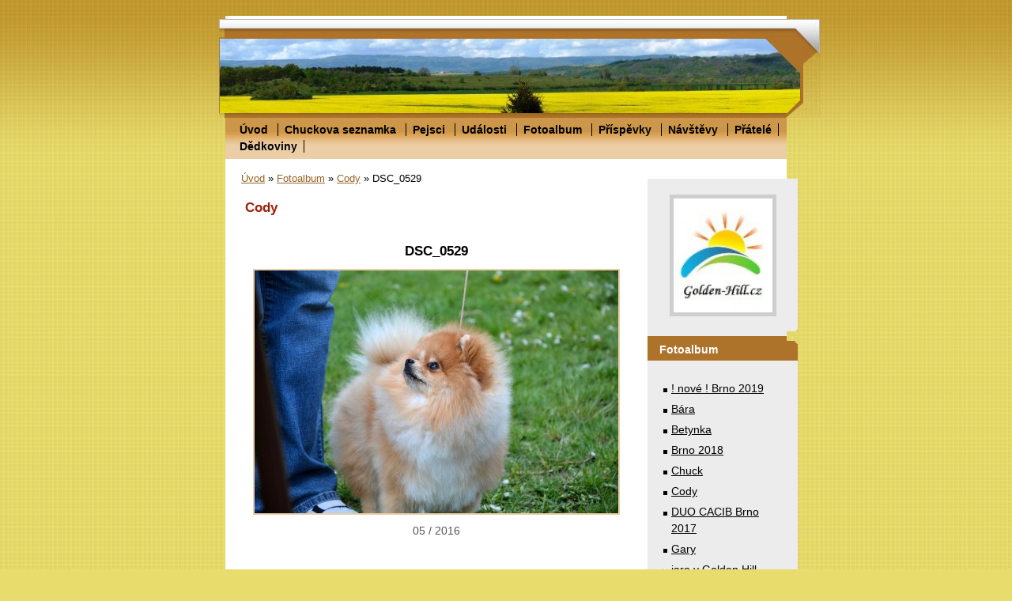

--- FILE ---
content_type: text/html; charset=UTF-8
request_url: https://www.golden-hill.cz/fotoalbum/cody/dsc_0529.html
body_size: 5339
content:
<?xml version="1.0" encoding="utf-8"?>
<!DOCTYPE html PUBLIC "-//W3C//DTD XHTML 1.0 Transitional//EN" "http://www.w3.org/TR/xhtml1/DTD/xhtml1-transitional.dtd">
<html lang="cs" xml:lang="cs" xmlns="http://www.w3.org/1999/xhtml" xmlns:fb="http://ogp.me/ns/fb#">

      <head>

        <meta http-equiv="content-type" content="text/html; charset=utf-8" />
        <meta name="description" content="Povídání převážně o pejscích" />
        <meta name="keywords" content="" />
        <meta name="robots" content="all,follow" />
        <meta name="author" content="www.golden-hill.cz" />
        <meta name="viewport" content="width=device-width, initial-scale=1.0">
        
        <title>
            Golden Hill - Fotoalbum - Cody - DSC_0529
        </title>
        <link rel="stylesheet" href="https://s3a.estranky.cz/css/uig.css" type="text/css" />
               					<link rel="stylesheet" href="/style.1656676230.1.css" type="text/css" />
<link rel="stylesheet" href="//code.jquery.com/ui/1.12.1/themes/base/jquery-ui.css">
<script src="//code.jquery.com/jquery-1.12.4.js"></script>
<script src="//code.jquery.com/ui/1.12.1/jquery-ui.js"></script>
<script type="text/javascript" src="https://s3c.estranky.cz/js/ui.js?nc=1" id="index_script" ></script><meta property="og:title" content="DSC_0529" />
<meta property="og:type" content="article" />
<meta property="og:url" content="https://www.golden-hill.cz/fotoalbum/cody/dsc_0529.html" />
<meta property="og:image" content="https://www.golden-hill.cz/img/tiny/828.jpg" />
<meta property="og:site_name" content="Golden Hill" />
<meta property="og:description" content="" />
			<script type="text/javascript">
				dataLayer = [{
					'subscription': 'true',
				}];
			</script>
			
    </head>
    <body class=" contact-active">
        <!-- Wrapping the whole page, may have fixed or fluid width -->
        <div id="whole-page">

            

            <!-- Because of the matter of accessibility (text browsers,
            voice readers) we include a link leading to the page content and
            navigation } you'll probably want to hide them using display: none
            in your stylesheet -->

            <a href="#articles" class="accessibility-links">Jdi na obsah</a>
            <a href="#navigation" class="accessibility-links">Jdi na menu</a>

            <!-- We'll fill the document using horizontal rules thus separating
            the logical chunks of the document apart -->
            <hr />

            

			<!-- block for skyscraper and rectangle  -->
            <div id="sticky-box">
                <div id="sky-scraper-block">
                    
                    
                </div>
            </div>
            <!-- block for skyscraper and rectangle  -->

            <!-- Wrapping the document's visible part -->
            <div id="document">
                <div id="in-document">
                    <!-- Hamburger icon -->
                    <button type="button" class="menu-toggle" onclick="menuToggle()" id="menu-toggle">
                    	<span></span>
                    	<span></span>
                    	<span></span>
                    </button>
                    <!-- header -->
  <div id="header">
     <div class="inner_frame">
        <!-- This construction allows easy image replacement -->
        <h1 class="head-left hidden">
  <a href="https://www.golden-hill.cz/" title="Golden Hill" style="display:none;">Golden Hill</a>
  <span title="Golden Hill">
  </span>
</h1>
        <div id="header-decoration" class="decoration">
        </div>
     </div>
  </div>
<!-- /header -->


                    <!-- Possible clearing elements (more through the document) -->
                    <div id="clear1" class="clear">
                        &nbsp;
                    </div>
                    <hr />

                    <!-- body of the page -->
                    <div id="body">

                        <div id="nav-column">
                            <!-- Such navigation allows both horizontal and vertical rendering -->
<div id="navigation">
    <div class="inner_frame">
        <h2>Menu
            <span id="nav-decoration" class="decoration"></span>
        </h2>
        <nav>
            <menu class="menu-type-standard">
                <li class="">
  <a href="/">Úvod</a>
     
</li>
<li class="">
  <a href="/clanky/chuckova-seznamka/">Chuckova seznamka</a>
     
</li>
<li class="level_1 dropdown">
  <a href="/clanky/pejsci/">Pejsci</a>
     <ul class="level_2">
<li class="">
  <a href="/clanky/pejsci/zivot-s-chuckem/">Život s Chuckem</a>
</li><li class="">
  <a href="/clanky/pejsci/cody---nejmladsi-ve-smecce/">Cody - nejmladší ve smečce</a>
</li>
</ul>
</li>
<li class="">
  <a href="/clanky/udalosti/">Události</a>
     
</li>
<li class="">
  <a href="/fotoalbum/">Fotoalbum</a>
     
</li>
<li class="">
  <a href="/clanky/prispevky/">Příspěvky</a>
     
</li>
<li class="">
  <a href="/clanky/navstevy/">Návštěvy</a>
     
</li>
<li class="">
  <a href="/clanky/pratele/">Přátelé</a>
     
</li>
<li class="">
  <a href="/clanky/dedkoviny/">Dědkoviny</a>
     
</li>

            </menu>
        </nav>
        <div id="clear6" class="clear">
          &nbsp;
        </div>
    </div>
</div>
<!-- menu ending -->


                            <div id="clear2" class="clear">
                                &nbsp;
                            </div>
                            <hr />
                            
                            <!-- main page content -->
                            <div id="content">
                                <!-- Breadcrumb navigation -->
<div id="breadcrumb-nav">
  <a href="/">Úvod</a> &raquo; <a href="/fotoalbum/">Fotoalbum</a> &raquo; <a href="/fotoalbum/cody/">Cody</a> &raquo; <span>DSC_0529</span>
</div>
<hr />

                                <script language="JavaScript" type="text/javascript">
  <!--
    index_setCookieData('index_curr_photo', 828);
  //-->
</script>

<div id="slide">
  <h2>Cody</h2>
  <div id="click">
    <h3 id="photo_curr_title">DSC_0529</h3>
    <div class="slide-img">
      <a href="/fotoalbum/cody/vsechno-je-jednou-poprve....html" class="previous-photo"  id="photo_prev_a" title="předchozí fotka"><span>&laquo;</span></a>  <!-- previous photo -->

      <a href="/fotoalbum/cody/dsc_0529.-.html" class="actual-photo" onclick="return index_photo_open(this,'_fullsize');" id="photo_curr_a"><img src="/img/mid/828/dsc_0529.jpg" alt="" width="460" height="307"  id="photo_curr_img" /></a>   <!-- actual shown photo -->

      <a href="/fotoalbum/cody/dsc_1008.html" class="next-photo"  id="photo_next_a" title="další fotka"><span>&raquo;</span></a>  <!-- next photo -->

      <br /> <!-- clear -->
    </div>
    <p id="photo_curr_comment">
      05 / 2016
    </p>
    <div class="fb-like" data-href="https://www.golden-hill.cz/fotoalbum/cody/dsc_0529.html" data-layout="standard" data-show-faces="false" data-action="like" data-share="false" data-colorscheme="light"></div>
  </div>
  <!-- TODO: javascript -->
<script type="text/javascript">
  <!--
    var index_ss_type = "small";
    var index_ss_nexthref = "/fotoalbum/cody/dsc_1008.html";
    var index_ss_firsthref = "/fotoalbum/cody/cody-rodokmen.html";
    index_ss_init ();
  //-->
</script>

  <div class="slidenav">
    <div class="back" id="photo_prev_div">
      <a href="/fotoalbum/cody/vsechno-je-jednou-poprve....html" id="photo_ns_prev_a">&larr; Předchozí</a>

    </div>
    <div class="forward" id="photo_next_div">
      <a href="/fotoalbum/cody/dsc_1008.html" id="photo_ns_next_a">Další &rarr;</a>

    </div>
    <a href="/fotoalbum/cody/">Zpět do složky</a>
    <br />
  </div>
  
  <script type="text/javascript">
    <!--
      index_photo_init ();
    //-->
  </script>
</div>

                            </div>
                            <!-- /main page content -->

                            <!-- Side column left/right -->
                            <div class="column">

                                <!-- Inner column -->
                                <div class="inner_frame inner-column">
                                    <!-- Portrait -->
  <div id="portrait" class="section">
    <h2>Portrét
      <span id="nav-portrait" class="portrait">
      </span></h2>
    <div class="inner_frame">
      <a href="/">
        <img src="/img/portrait.1.1465245809.jpeg" width="270" height="311" alt="Portrét" /></a>
    </div>
  </div>
<!-- /Portrait -->
<hr />

                                    
                                    
                                    
                                    
                                    <!-- Photo album -->
  <div id="photo-album-nav" class="section">
    <h2>Fotoalbum
      <span id="photo-album-decoration" class="decoration">
      </span></h2>
    <div class="inner_frame">
      <ul>
        <li class="first ">
  <a href="/fotoalbum/--nove---brno-2019/">
    ! nové ! Brno 2019</a></li>
<li class="">
  <a href="/fotoalbum/bara/">
    Bára</a></li>
<li class="">
  <a href="/fotoalbum/betynka/">
    Betynka</a></li>
<li class="">
  <a href="/fotoalbum/brno-2018/">
    Brno 2018</a></li>
<li class="">
  <a href="/fotoalbum/chuck/">
    Chuck</a></li>
<li class="">
  <a href="/fotoalbum/cody/">
    Cody</a></li>
<li class="">
  <a href="/fotoalbum/duo-cacib-brno-2017/">
    DUO CACIB Brno 2017</a></li>
<li class="">
  <a href="/fotoalbum/gary/">
    Gary</a></li>
<li class="">
  <a href="/fotoalbum/jaro-v-golden-hill/">
    jaro v Golden Hill</a></li>
<li class="">
  <a href="/fotoalbum/leden-a-snih--2016-/">
    leden a sníh (2016)</a></li>
<li class="">
  <a href="/fotoalbum/pratele/">
    přátelé</a></li>
<li class="">
  <a href="/fotoalbum/smecka/">
    smečka</a></li>
<li class="">
  <a href="/fotoalbum/tonik/">
    Toník</a></li>
<li class="">
  <a href="/fotoalbum/vanoce--bez-snehu-/">
    Vánoce (bez sněhu)</a></li>
<li class="">
  <a href="/fotoalbum/vystava-brno-2016/">
    výstava Brno 2016</a></li>
<li class="">
  <a href="/fotoalbum/vystava-klatovy-2016/">
    výstava Klatovy 2016</a></li>
<li class="">
  <a href="/fotoalbum/vystava-litomerice-2015/">
    výstava Litoměřice 2015</a></li>
<li class="">
  <a href="/fotoalbum/vystava-litomerice-2016/">
    výstava Litoměřice 2016</a></li>
<li class="">
  <a href="/fotoalbum/vystava-mlada-boleslav-2015/">
    výstava Mladá Boleslav 2015</a></li>
<li class="">
  <a href="/fotoalbum/vystava-mlada-boleslav-2016/">
    výstava Mladá Boleslav 2016</a></li>
<li class="">
  <a href="/fotoalbum/vystava-praha-2016/">
    výstava Praha 2016</a></li>
<li class="">
  <a href="/fotoalbum/vystava-zbraslav-2015/">
    výstava Zbraslav 2015</a></li>
<li class="">
  <a href="/fotoalbum/vystava-zbraslav-2016/">
    výstava Zbraslav 2016</a></li>
<li class="last ">
  <a href="/fotoalbum/vystava-zbraslav-2017/">
    výstava Zbraslav 2017</a></li>

      </ul>
    </div>
  </div>
<!-- /Photo album -->
<hr />

                                    
                                    
                                    
                                    <!-- Contact -->
  <div id="contact-nav" class="section">
    <h2>Kontakt
      <span id="contact-nav-decoration" class="decoration">
      </span></h2>
    <div class="inner_frame">
      <address>
        <p class="contact_email"><a href="mailto:golden.hill@post.cz">golden.hill@post.cz</a></p>
      </address>
    </div>
  </div>
<!-- /Contact -->

                                    
                                    <!-- Own code -->
  <div class="section own-code-nav">
    <h2>baron.cz
      <span class="decoration own-code-nav">
      </span></h2>
    <div class="inner_frame">
      <script type="text/javascript" src="http://www.baron.cz/bannery/banner.asp?bannerid=127&ID_PARTNER=1139"></script>                                                                          
    </div>
  </div>
<!-- /Own code -->
<hr />

                                    
                                    <!-- Favorite links -->
  <div id="links" class="section">
    <h2>Oblíbené odkazy
        <span id="links-decoration" class="decoration">
        </span></h2>
    <div class="inner_frame">
      <ul>
        <li class="first ">
  <a href="http://www.spic.cz/" title="klubové stránky">
  chov špiců</a></li><li class="">
  <a href="http://tomasovaiveta.wix.com/oranzovakulicka#!" title="chovná stanice CZ">
  Oranžová Kulička</a></li><li class="">
  <a href="http://www.pomeranianpompadour.com/" title="chovná stanice SK">
  Pomeranian Pompadour</a></li><li class="">
  <a href="http://www.muris-kennel.com/" title="chovná stanice RUS">
  Muris Kennel</a></li><li class="">
  <a href="http://www.pomeranian.cz/" title="chovná stanice CZ">
  Malebné povltaví</a></li><li class="">
  <a href="http://www.pomeranian.name/" title="chovná stanice CZ">
  Střípek snů</a></li><li class="">
  <a href="http://www.aramgad.eu/" title="chovná stanice CZ">
  Aramgad</a></li><li class="">
  <a href="http://www.rytirskatvrz.com/" title="chovná stanice CZ">
  Rytířská tvrz</a></li><li class="last ">
  <a href="http://galerie.ondra-uhlir.cz/Portrety-psu/" title="Ondra Uhlíř">
  focení psů</a></li>
      </ul>
    </div>
  </div>
<!-- /Favorite links -->
<hr />

                                    
                                    <!-- Archive -->
  <div id="calendar" class="section">
    <h2>Archiv
      <span id="archive-decoration" class="decoration">
      </span></h2>
    <div class="inner_frame">
      <!-- Keeping in mind people with disabilities (summary, caption) as well as worshipers of semantic web -->
      <table summary="Tabulka představuje kalendář, sloužící k listování podle data.">
        <!-- You should hide caption using CSS -->
        <caption>
          Kalendář
        </caption>
        <tbody>
  <tr id="archive-small">
    <td class="archive-nav-l"><a href="/archiv/m/2025/04/01/">&lt;&lt;</a></td>
    <td colspan="5" class="archive-nav-c">květen / 2025</td>
    <td class="archive-nav-r">&gt;&gt;</td>
  </tr>
</tbody>

      </table>
    </div>
  </div>
<!-- /Archive -->
<hr />

                                    
                                    <!-- Stats -->
  <div id="stats" class="section">
    <h2>Statistiky
      <span id="stats-decoration" class="decoration">
      </span></h2>
    <div class="inner_frame">
      <!-- Keeping in mind people with disabilities (summary, caption) as well as worshipers of semantic web -->
      <table summary="Statistiky">

        <tfoot>
          <tr>
            <th scope="row">Online:</th>
            <td>8</td>
          </tr>
        </tfoot>

        <tbody>
          <tr>
            <th scope="row">Celkem:</th>
            <td>851458</td>
          </tr>
          <tr>
            <th scope="row">Měsíc:</th>
            <td>15723</td>
          </tr>
          <tr>
            <th scope="row">Den:</th>
            <td>366</td>
          </tr>
        </tbody>
      </table>
    </div>
  </div>
<!-- Stats -->
<hr />
                                </div>
                                <!-- /Inner column -->

                                <div id="clear4" class="clear">
                                    &nbsp;
                                </div>

                            </div>
                            <!-- konci first column -->
                        </div>

                        <div id="clear3" class="clear">
                            &nbsp;
                        </div>
                        <hr />

                        <div id="decoration1" class="decoration">
                        </div>
                        <div id="decoration2" class="decoration">
                        </div>
                        <!-- /Meant for additional graphics inside the body of the page -->
                    </div>
                    <!-- /body -->

                    <div id="clear5" class="clear">
                        &nbsp;
                    </div>
                    <hr />

                                    <!-- Footer -->
                <div id="footer">
                    <div class="inner_frame">
                        <p>
                            &copy; 2025 eStránky.cz <span class="hide">|</span> <a class="promolink promolink-paid" href="//www.estranky.cz/" title="Tvorba webových stránek zdarma, jednoduše a do 5 minut."><strong>Tvorba webových stránek</strong></a> 
                            
                            
                            
                            
                            
                            
                        </p>
                        
                        
                    </div>
                </div>
                <!-- /Footer -->


                    <div id="clear7" class="clear">
                        &nbsp;
                    </div>

                    <div id="decoration3" class="decoration">
                    </div>
                    <div id="decoration4" class="decoration">
                    </div>
                    <!-- /Meant for additional graphics inside the document -->

                </div>
            </div>

            <div id="decoration5" class="decoration">
            </div>
            <div id="decoration6" class="decoration">
            </div>
            <!-- /Meant for additional graphics inside the page -->

            
            <!-- block for board position-->

        </div>
        <div id="fb-root"></div>
<script async defer src="https://connect.facebook.net/cs_CZ/sdk.js#xfbml=1&version=v3.2&appId=979412989240140&autoLogAppEvents=1"></script><!-- NO GEMIUS -->
    </body>
</html>

--- FILE ---
content_type: text/css
request_url: https://www.golden-hill.cz/style.1656676230.1.css
body_size: 8992
content:
/*-----------------------------------------------------------------------------Projection style-----------------------------------------------------------------------------*/
@media screen,projection{
/* Common styles -------------------------------------------------------------*/
#whole-page{font-size:90%;}
*{margin:0;padding:0;}
.decoration{display:none;}
body{font:medium/1.5 sans-serif;_font-size:small;text-align:center;color:#FFF;background:#e8dc6c url(https://s3b.estranky.cz/img/d/1000000055/body.gif) top left;}
hr{display:none;}
table,form{font-size:100%;}
a{color:#000;}
a:hover{color:#a41318;}
a img{border:none;}
p{margin:10px 0;}
.left{text-align:left;}
.right{text-align:right;}
.center{text-align:center;}
.justify{text-align:justify;}
* html #content{overflow:hidden;}
#articles, #archive, #slide{overflow:hidden;}
#content ul,#content ol{list-style-type:square;margin-left:30px;}
#content ol{list-style-type:decimal;}
#content li{margin:5px;}
.left-float{float:left;}
.right-float{float:right;}
img.left-float{margin:10px 10px 10px 0;}
img.right-float{margin:10px 0 10px 10px;}
.clear{clear:both;height:0;line-height:0;font-size:0;display:none;width:1px;}
form{margin:0;clear:left;}
form dt{display:block;width:150px;margin:0 5px 10px 0;float:left;clear:left;}
form dd{margin-bottom:10px;}
button{clear:both;}
fieldset{padding:0;border:0 none;}
legend,#content h3{margin:1em 0;font-weight:bold;color:#565656;}
center{margin:15px 0;}
/* Layout -------------------------------------------------------------------*/
#document{padding:20px 0;color:#565656;background:url(https://s3b.estranky.cz/img/d/1000000055/document.gif) top left repeat-x;}
#in-document{width:710px;margin:0 auto;text-align:left;background-color:#fff;}
#header{overflow:hidden;width:760px;height:125px;margin:0 -42px 0 -8px;background:#a1a1a1 url(/img/ulogo.6.jpeg  ) top left no-repeat;_position:relative;}
#header .inner_frame{position:relative;width:760px;height:125px;background:url('https://s3b.estranky.cz/img/d/1000000055/header-in.gif') top left no-repeat;}
#photos h2{clear:both;}
#header-decoration{display:none;}
h1{overflow:hidden;position:absolute;top:50px;left:150px;width:560px;height:70px;font-size:200%;line-height:110%;}
h1 a, h1 a:hover{text-decoration:none;color:#FFF;}
#navigation{float:left;width:710px;}
#navigation h2{display:none;}
.column h2{clear:both;position:relative;padding:7px 10px 3px 15px;text-align:left;font-size:97.2%;color:#FFF;background:#ad732a url('https://s3b.estranky.cz/img/d/1000000055/nav-title.gif') 100% 0% no-repeat;margin:0px !important;z-index:99;_zoom:1;}
.column .section .inner_frame{background:url('https://s3b.estranky.cz/img/d/1000000055/nav-inner.gif') right bottom no-repeat;padding-bottom:25px !important;}
.column .decoration,#nav-decoration{display:none;}
menu{position:relative;z-index:999;display:block;width:690px;_width:710px;  padding:5px 10px;list-style-type:none;text-align:left;background:#c1d39c url('https://s3b.estranky.cz/img/d/1000000055/menu.gif') left center;}
menu li{display:inline;padding:0 8px;border-right:1px solid black;font-weight:bold;}
menu li a{text-decoration:none;}
menu li a:hover{color:#fff;}
.column{position:relative;float:right;margin:25px -14px 0 0;}
.column ul{padding-left:5px;}
.column ul li{position:relative;display:block;margin-left:5px;padding:5px 10px 0;list-style-type:none;background:url('https://s3b.estranky.cz/img/d/1000000055/li.gif') top left no-repeat;}
.column, #mess-square, #mess-message{width:190px;overflow:hidden;background-color:#ececec;}
.column a,menu li a{color:#000;}
.column a:hover{color:#a41318;}
#portrait h2{display:none;}
#portrait .inner_frame, #last-gallery .inner_frame{text-align:center;}
#portrait a, #last-gallery .wrap-of-photo{margin:0 auto;}
.section .inner_frame{padding:20px 10px 10px;}
.wrap-wrapu{width:120px;margin:0 auto;}
#portrait a,#last-gallery .wrap-of-photo a{margin:0 auto;}
#portrait a img,#last-gallery .wrap-of-photo a img{border:5px solid #cecece;}
#search fieldset{text-align:center;}
#sendsearch{margin:5px 0;padding:2px 6px;_padding:0px;}
#calendar{text-align:center;}
#calendar a:hover{text-decoration:underline;color:#a41318;}
#calendar td{font-size:80%;color:#565656;}
#calendar thead td a{font-weight:bold;color:#000;}
#calendar caption{display:none;}
#calendar table{width:160px;text-align:center;margin:0 auto;}
td,th{padding:1px;}
#archive-days{color:#565656;font-size:small;font-weight:bold;}
#archive-days a{font-weight:normal;text-decoration:underline;}
#footer{clear:both;_position:relative;width:728px;_width:730px;margin:20px -14px 0 -8px;padding:2px 0;overflow:hidden;font-size:small;_font-size:x-small;color:#000;background:url('https://s3b.estranky.cz/img/d/1000000055/footer.gif') 50% 50%;}
#footer .inner_frame{text-align:center;}
#footer .inner_frame p + p a {margin: 0 5px;}
#footer p{display:block;margin:0 auto;}
#clear5,#perex-cont-clear,#gallery-cont-clear,#g-section-cont-clear,#a-section-cont-clear,#article-cont-clear{display:block;}
#content{overflow:hidden;position:relative;float:left;width:494px;_width:534px;padding:0 20px;background-color:#FFF;}
#content h3.section_sub_title{clear:both;font-size:large;_font-size:medium;}
#breadcrumb-nav{padding:6px 0;overflow:hidden;font-size:small;_font-size:x-small;color:#000;background-color:#FFF;}
#breadcrumb-nav a{color:#976325;}
#breadcrumb-nav a:hover{color:#a41318;}
#breadcrumb-nav span{color:#000;}
#articles{padding:5px 20px 0 0;}
#articles h2,#articles h2 a,#folders h2,#gallery h2,#photos h2,#slide h2,#archive h2,#archive h2 a{padding-top:10px;color:#976325;}
#articles h2 a,#archive h2 a{padding:0;}
#content h2 a:hover{color:#a41318;}
.article{overflow:hidden;padding:0 5px;}
.date{margin-right:15px;color:#8a697c;}
.under-article{clear:both;color:#000;padding:5px 0 0 10px;border-left:5px solid #ececec;}
.under-article strong{font-weight:normal;}
.accessibility-links{position:absolute;top:-1500px;}
#block-comments form{margin:10px 0;padding:15px 13px;border:1px solid #cecece;}
#block-comments textarea,#block-comments input#c_title{width: 402px; font-family:Tahoma,Arial,sans-serif; font-size:13px;}
#block-comments input#validation{width:120px;margin:0 10px 10px 0;}
#block-comments input.submit{padding: 0px; width:80px; cursor: pointer;margin:10px 0 0 155px;_margin:10px 0 0 159px;}
#block-comments .comment{overflow:hidden;width:100%;margin:10px 0;}
#block-comments .comment-headline{font-weight:bold;color:#000;}
#block-comments .comment h3{display:inline;margin:.5em 0;font-weight:bold;font-size:100%;color:#000;}
.comment-answer,#block-comments .comment-headline, #block-comments  .comment-text{padding:0 5px;}
#block-comments .comment-headline b, #block-comments  .comment-headline i{font-style:normal;font-weight:bold;}
#block-comments form dt{width: 45px;}
#block-comments form dd input{width: 155px;} 
#block-comments form dd input#c_validation{float:left;margin-left: 50px;} 
#block-comments form dd div#c_validation_div{text-align:right;} 
#block-comments form dt#validation-dt { line-height: 15px; margin-left: 50px; margin-top: 32px; position: absolute; width: 180px;}
#block-comments h2#comments{padding-left:13px !important;}
#block-comments form dd .sound-captcha{font-size:12px;}
/* Photo ---------------------------------------------------------------------*/
#folders{padding-left:5px;}
#folders h2,#gallery h2,#photos h2,#slide h2{color:#9d2109;}
.album{overflow:hidden;float:left;width:100%;margin-top:15px;}
#folders .album h3{margin:0;}
#folders .album h3 a{font-weight:bold;color:#976325;}
#section_subsections, #gallery, #gallery h2{clear:both;}
#gallery h3, #photos-title{clear:both;}
.folder{position:relative;float:left;width:100%;height:190px;border-bottom:1px solid #cecece;}
#document .folder .photo-wrap{display:block;position:relative;z-index:1;float:left;margin:2.5em 0 0 0;width:80px;height:auto;border:none;text-align:center;background-color:transparent;}
.photo-wrap img{border:4px solid #ebcda6;}
#document .folder .photo-wrap img{margin:0 auto;}
#document .folder .photo-wrap div, #document .folder .photo-wrap div a{display:block;position:static;}
.folder-info{width:380px;_width:390px;float:left;padding:2em 0 0 20px;}
#document .folder-info h3{overflow:hidden;white-space:nowrap;width:400px;margin:0;font-weight:bold;}
.folder-info h3 a{color:#976325;}
.folder-info h3 a:hover{color:#9d2109;}
.folder-info div{overflow:hidden;white-space:nowrap;width:100%;}
.folder-info div a{color:#976325;}
.folder-info div a:hover{color:#9d2109;}
#slide{padding:0 5px 30px;}
#click{overflow:hidden;margin:15px 0;padding-bottom:30px; text-align:center;}
#click h3{margin:0;padding:15px 0 10px;color:#000;}
#click img{border:2px solid #ebcda6;}
#click p{margin:10px 20px 0;}
.slidebar{_width:100%;height:100px;margin-bottom:20px;overflow:auto;white-space:nowrap;}
.slidebar a{margin:0 5px;}
.slidebar a img{border:2px solid #ebcda6;}
#thumbnav{margin:15px 0; text-align:center;}
#timenav,.slidenav{padding:5px;clear:both;text-align:center;background-color:#ececec;}
#thumbnav br,.slidenav br{line-height:0;height:0;clear:both;}
#slide #timenav a, #slide .slidenav a{color:#976325;}
#slide #timenav a:hover, #slide .slidenav a:hover{color:#9d2109;}
.slidenav .back{float:left;}
.slidenav .forward{float:right;}
/* Adv ------------------------------------------------------------------*/
.message{clear:both;margin-bottom:5px;text-align:center;color:black;}
.adv-title{width:100%;margin-left:5px;}
#mess-ahead, #mess-skyscraper, #mess-rectangle, #mess-board {padding-top:5px;text-align:center;font-size:70%;color:#000;}
#mess-ahead iframe {margin: 0 auto;}
#mess-board .inner_frame, #mess-ahead .inner_frame {padding: 5px 0px; width: 760px; margin: 0px auto;}
#mess-ahead .inner_frame {width: 100%;}
#mess-board {text-align: center; padding-left:30px;}
#mess-ahead{display:block;margin:0;text-align:center;background:#BB952F url('https://s3b.estranky.cz/img/d/1000000055/advhead.gif') top left;}
#mess-ahead .adv-title{display:block;width:755px;_width:760px;margin:0 auto;padding-left:5px;text-align:left;}
.message .inner_frame{padding:5px;text-align:center;}
.message img{display:block;border:none;margin:0 auto;}
#sky-scraper-block{position:absolute; left:50%;  width:49%; z-index:auto; margin-top: 10px;}
html > body #mess-skyscraper span.adv-title,html > body #mess-skyscraper div.inner_frame{margin:0!important; }
#mess-skyscraper,#mess-rectangle{margin-bottom:10px; margin-left:400px; float:left; clear:left; _float:right; _clear:right; _margin-left:0px; display:block; width:160px;}
#content .hypertext h2 {clear: none; padding: 0;}
#content .hypertext h2 a {font-weight: normal; font-style: normal; font-size: 80%;}
.hypertext .inner_frame div#clanek:after {content: "."; display: block; height: 0; clear:both; visibility: hidden; font-size:0;}
* html .hypertext .inner_frame div#clanek {zoom: 1;}
*:first-child+html .hypertext .inner_frame div#clanek {zoom: 1;}
.hypertext {width: 380px; margin: 15px auto; padding: 5px; overflow: hidden;}
.hypertext .inner_frame {line-height: 1em;}
.hypertext img, .hypertext {border: 1px solid #ddd;}
* html .hypertext {margin-left: 50px;}
#content .hypertext + .hypertext {border-top: 1px solid #fff; margin-top: -16px;}
.hypertext .mess-title {margin-top: -3px;}

#shifter #shifter_wrap:after {content: "."; display: block; height: 0; clear:both; visibility:hidden; font-size:0;}
* html #shifter #shifter_wrap {zoom: 1;}
*:first-child+html #shifter #shifter_wrap {zoom: 1;}
#shifter #shifter_wrap #shifter_footer .span3 {background: #ececec; padding: 0px 5px 5px;}
#shifter div#shifter_title h3 {margin: 5px 0;}
#shifter #shifter_wrap #shifter_footer .category {background: #ad732a; text-align: center; font-weight: bold; font-size: 13px;}
#shifter #shifter_wrap #shifter_footer .category a {color: #fff;}
#shifter #shifter_wrap #shifter_terms a:hover {color: #A41318;}
#shifter #shifter_wrap #shifter_footer .span3 h4 {font-size: 0.7em; line-height: 1.5em; padding: 4px 0px;}
#shifter #shifter_title h3#shifter_t_2 {margin-right: 283px;}
* html #shifter #shifter_title h3#shifter_t_2 {margin-right: 141px;}
#shifter #shifter_wrap #shifter_terms a {color: #A5A5A5; font-size: 0.9em;}

/* ----------- Facebook------------ */
#fb-likebox-feed .inner_frame {
  padding: 20px 4px 10px;
}
#fb_likebox_width {
  width: 182px;
}
.fb_edge_widget_with_comment{margin:5px 0px;}

/* /Adv -----------------------------------------------------------------*/
/**  FIX PACKAGE ******************************************************************************/
/**********preview**********/
#thumbnav, #photos, #preview-folder{overflow:hidden;}
#photos .photo-wrap, #preview-folder .box, #thumbnav .box{background:#ECECEC;border:0px solid #95D001; float:left; width:90px; height:90px; margin:2px 0px 2px 4px; _width:92px; _height:92px;}
#photos .photo-wrap{margin:10px 6px 0 0;}
#thumbnav .box{margin:1px;}
* html #thumbnav .box{margin:0px;}
#photos .photo-wrap div, #preview-folder .box div, #thumbnav .box div{height:90px; width:90px; text-align:center; _height:92px; _width:92px; display:table; =position:relative; overflow:hidden;}
#thumbnav .box div a, #photos .photo-wrap div a, #preview-folder .box div a{=margin:2px 0px 0px 0px; height:100%; =height:auto; background-image:none; border:0px solid #f7b1a5; =position:absolute; =top:50%; =left:50%; display:table-cell; vertical-align:middle;}
#thumbnav .box div a, #photos .photo-wrap div a, #preview-folder .box div a{=border:none;}
#thumbnav .box div a img, #photos .photo-wrap div a img, #preview-folder .box div a img{=position:relative;  =top:-50%; =left:-50%; border:0px solid #FFF;}
#thumbnav .wrap{display:block; }
#thumbnav .box{margin:3px;}
/*********end of preview**********/
#folders,#photos,#articles .article{padding:0px; }
.list-of-pages{text-align:center; position:relative;}
.list-of-pages .previous{position:absolute; left:0px; top:0px;}
.list-of-pages .next{position:absolute; right:0px; top:0px;}
#mail-list .inner_frame,#last-photo .inner_frame,#languages .inner_frame{text-align:center; }
#send-mail-list{margin-top:4px; }
menu li.submenu-over{position:relative; z-index:9999; }
menu li ul.submenu,menu li.submenu-over ul.click,menu li ul.classic,menu li.submenu-over ul.click{display:none;  }
menu li.submenu-over ul.onmouse,menu li:hover ul.onmouse,menu li.submenu-over ul.click{display:block; }
menu li.submenu-over ul.onmouse,menu li:hover ul.onmouse,menu li.submenu-over ul.click{position:absolute;top:99%;_top:18px;left:0px;background:#CC974A;width:300px;border:1px solid #fff;overflow:hidden;padding:0px;}
menu li.submenu-over ul.onmouse li,menu li:hover ul.onmouse li,menu li.submenu-over ul.click li{padding:0px;margin:0px;float:none;display:block;border:0px !important;}
menu li.submenu-over ul.onmouse li a,menu li:hover ul.onmouse li a,menu li.submenu-over ul.click li a{position:static;color:#fff;margin:0px;border:0px;display:block;_height:30px;padding:4px 11px 8px 11px;float:none;white-space:normal;}
menu li.submenu-over ul.onmouse li a:hover,menu li:hover ul.onmouse li a:hover,menu li.submenu-over ul.click li a:hover{color:#fff;border:0px;text-decoration:underline;background-image:none;}
.level1 p{padding-left:15px;}
.level1 .comment-headline{padding-left:20px !important;}
.level2 p{padding-left:30px;}
.level2 .comment-headline{padding-left:35px !important;}
.level3 p{padding-left:45px;}
.level3 .comment-headline{padding-left:50px !important;}
.level4 p{padding-left:60px;}
.level4 .comment-headline{padding-left:65px !important;}
.level5 p{padding-left:75px;}
.level5 .comment-headline{padding-left:80px !important;}
.level6 p{padding-left:90px;}
.level6 .comment-headline{padding-left:95px !important;}
.level7 p{padding-left:105px;}
.level7 .comment-headline{padding-left:110px !important;}
.level8 p{padding-left:120px;}
.level8 .comment-headline{padding-left:125px !important;}
.level9 p{padding-left:135px;}
.level9 .comment-headline{padding-left:140px !important;}
#send-mail-list{margin:5px 0;padding:2px 6px;_padding:0px;}
/* title aligment */
h1.head-left{text-align:left;}
h1.head-center{text-align:center;}
h1.head-right{text-align:right;}
#ajax-container_preview{z-index:999999;}
#breadcrumb-nav{padding:15px 0px 5px 0px; }
#languages .inner_frame {
  overflow: hidden;
}
#languages a{margin:0px 2px; float: left; }
#stats th,#stats td{color:#565656;}
#stats th{text-align:left;}
#folders:after,#photos:after{content:"."; clear:both; visibility:hidden; display:block; height:1px; _zoom:1px;}
#content h2{font-size:120%; }
#photo-album h2{margin-top:20px;}
.article{margin-bottom:20px;}
#footer a.eoldal-footer {top: -1px !important;}
/******************************************************************************/
/* --- eshop ---- */
#eshop .comment-headline i {float: right;}
#eshop #block-comments .comment-text {margin: 10px 0 0 10px; word-wrap: break-word;}
#logged {margin: 0 !important;}
#eshop .submit, #login .submit {padding: 2px 10px; border: 1px solid #B6B6B6; cursor: pointer;
-webkit-border-radius: 5px; -moz-border-radius: 5px; border-radius: 5px; background-color: buttonface;}
.settings .submit, .contact-info .submit {margin-left: 14px;}
#usernewsletter {margin-left: 15px;}
* html .settings .submit {margin-left: 18px;}
* html .contact-info .submit {margin-left: 17px;}
*:first-child+html .contact-info .submit, *:first-child+html .settings .submit {margin-left: 18px;}
#login input.submit {float: none;}
#login label {width: auto; float: none;}
#basket_preview_form tbody tr td, #confirm tbody tr td, #orderdone tr td {
  border-top: 1px dotted #C6C6C6; border-collapse: collapse;
}
#eshop #confirm fieldset table, #eshop #orderdone, #eshop .comment-headline  {border-bottom: 1px dotted #C6C6C6; border-collapse: collapse;}
.registration #usernewsletter {margin: 0;}
#eshop .sphotos:after, #eshop div.products:after, #eshop #articles:after, #eshop #articles #steps ul:after {
    content: ".";
    display: block;
    height: 0; 
    clear:both;
    visibility:hidden;
    font-size:0;
}
* html #eshop .sphotos, * html #eshop div.products, * html #eshop #articles, * html #eshop #articles #steps ul {zoom: 1;}
*:first-child+html #eshop .sphotos, *:first-child+html #eshop div.products, *:first-child+html #eshop #articles, *:first-child+html #eshop #articles #steps ul {zoom: 1;}
#eshop h3 a, #eshop h2 {color: #976325;}
#eshop h3 a:hover{color:#a41318;}
#eshop h2 {padding-top: 10px;}
#eshop div.products .article h3, #eshop #articles .article h3 { margin: 0.2em 0em 0.3em; line-height: 1.2em; height: 2.5em; overflow: hidden; font-size: 1em;}
#eshop div.products .article, #eshop #articles .article {float: left; width: 132px; display: inline; margin: 5px 32px 0px 0px; padding: 0px;}
* html #eshop div.products .article, * html #eshop #articles .article {width: 134px; padding-bottom: 25px; margin: 5px 30px 0px 0px;}
#eshop div.products, #eshop #articles {padding: 5px 0 0 0; margin-bottom: 25px;}
#eshop div.products .article .photo-wrap, #eshop #articles .article .photo-wrap {float: none; width: 130px; height: 130px;}
#eshop div.products .article .photo-wrap div, #eshop #articles .article .photo-wrap div {width: 130px;}
#eshop div.products .article .editor-area, #eshop #articles .article .editor-area {padding: 5px; height: 5.3em; line-height: 1.45em; overflow: hidden; text-align: justify;}
*:first-child+html #eshop div.products .article .editor-area, *:first-child+html #eshop #articles .article .editor-area {height: 5.4em;}
* html #eshop div.products .article .editor-area, * html #eshop #articles .article .editor-area {line-height: 1.25em;}
#eshop div.products .article span.price, #eshop #articles .article span.price {font-weight: bolder; text-align: center; display: block; margin-top: 3px;}
* html #eshop div.products .article span.price, * html #eshop #articles .article span.price {margin-top: 5px;}
#eshop .article .photo-wrap {margin-top: 0;}
#login .inner_frame, #nav-basket .inner_frame, #logged .inner_frame {padding-left: 30px;}
#login .inner_frame form div input {margin-bottom: 5px;}
#eshop #product #photo-detail .photo-wrap {
float: left;
margin-top: 1px;
}
#eshop #basket input.amount {height: 18px; top: 0;}
* html #eshop #basket input.amount {height: 32px;}
*:first-child+html #eshop #basket input.amount {height: 21px;}
#eshop #basket input.amount {top/*\**/: -1px\9}
#eshop #confirm table .right {padding-right: 0;}
#eshop .photo-wrap img {border: none;}
* html #eshop .settings label, * html #eshop .contact-info label {color: black;}
*:first-child+html #eshop #panel {width: 495px;}
* html #eshop #panel {width: 495px;}
*:first-child+html #eshop #block-comments textarea {margin-left: 60px;}
* html #eshop #block-comments textarea {margin-left: 60px;}
#eshop .sphotos .photo-wrap {display: table;}
#logged h2 {margin-top: 5px;}
* html #eshop .registration #usernewsletter {margin-left: 0px;}
*:first-child+html #eshop .registration #usernewsletter {margin-left: 0px;}
#account_firm label {width: 88px; display: block;}
#billing_address label {width: 80px; display: block;}
.settings #firmsdata label {width: 88px;}
#eshop .settings #billing_address label {width: 76px;}
#eshop .contact-info #billing_address label {width: 78px;}
#billing_address #sameaddress + label {width: auto; display: inline;}
*:first-child+html #eshop .settings #billing_address label {width: 71px;}
* html #eshop .settings #billing_address label {width: 88px;}
*:first-child+html #eshop .contact-info #billing_address label {width: 74px;}
* html #eshop .contact-info #billing_address label {width: 88px;}
#eshop .contact-info #billing_address label {width/*\**/: 77px\9}
#eshop .settings #billing_address label {width/*\**/: 73px\9}
@-moz-document url-prefix() { /** FF */ 
    #eshop .settings #billing_address label {width: 71px;}
    #eshop .contact-info #billing_address label {width: 74px;}
}
*:first-child+html #login input.submit {width: 120px;}
* html #login input.submit {width: 116px;}
#eshop .settings input, #eshop .settings label, #eshop .registration input,
#eshop .registration label, #eshop .contact-info input, #eshop .contact-info label{vertical-align: middle;}
#eshop #basket_preview_form .wrap input {position: relative; top: 2px;}
@media all and (-webkit-min-device-pixel-ratio:10000), not all and (-webkit-min-device-pixel-ratio:0) {
        #eshop #basket_preview_form .wrap input {top: 0;}
}
#eshop .gennewmail fieldset p input {width: 189px;}
* html #eshop .gennewmail fieldset p input {width: 193px;}
* html #eshop #basket_preview_form .wrap input {top: 1px;}
*:first-child+html #eshop #basket_preview_form .wrap input {top: 1px;}
#login .inner_frame .errormes {margin-bottom: 15px;}
* html #eshop fieldset.validation .validatin-images-set input {width: 240px;}
#eshop #block-comments input.submit {width: auto; padding: 2px 6px;}
#account_firm, #deliveryaddress {margin-left: 2px;}
#sameaddress {margin-left: 0;}
#eshop #articles .settings {margin-top: 10px;}
#eshop #product-detail #calculation {line-height: 80%;}
#eshop #basket_preview_form td img {padding-top: 2px;}
#basketpayments ul, #baskettransport ul {margin-left: -5px;}
#eshop #basket_preview_form fieldset p .submit, #eshop #basket_preview_form p .submit {margin-left: 2px;}
#basketpayments h3, #baskettransport h3 {margin-left: 3px;}
* html #basketpayments ul, * html #baskettransport ul {margin-left: -2px;}
* html #eshop #basket_preview_form .wrap input {margin-left: -3px;}
* html #basketpayments h3, * html #baskettransport h3, * html #eshop #basket_preview_form p .submit,
* html #eshop #basket_preview_form fieldset p .submit {margin-left: 6px;}
* html #content #eshop #basketpayments ul li div, * html #content #eshop #baskettransport ul li div {padding-left: 26px;}
*:first-child+html #basketpayments ul, *:first-child+html #baskettransport ul {margin-left: -2px;}
*:first-child+html #eshop #basket_preview_form .wrap input {margin-left: -3px;}
*:first-child+html #basketpayments h3, *:first-child+html #baskettransport h3, *:first-child+html #eshop #basket_preview_form p .submit,
*:first-child+html #eshop #basket_preview_form fieldset p .submit {margin-left: 6px;}
*:first-child+html #content #eshop #basketpayments ul li div, *:first-child+html #content #eshop #baskettransport ul li div {padding-left: 26px;}
#eshop .registration fieldset p {margin: 10px 0;}
* html #eshop #product-comments #block-comments .validation dd {margin-top: -20%;}
*:first-child+html #eshop #product-comments #block-comments .validation dd {margin-top: -20%;}
#content #eshop #basketpayments ul li input, #content #eshop #baskettransport ul li input {
margin: 3px 2px 0 3px;}
* html #content #eshop #basketpayments ul li input, * html #content #eshop #baskettransport ul li input {
margin: 0 2px 0 0;}
*:first-child+html #content #eshop #basketpayments ul li input, *:first-child+html #content #eshop #baskettransport ul li input {
margin: 0 2px 0 0;}
#eshop #articles #steps ul {width: 250px; margin: 10px auto 0px;}
* html #eshop #articles #steps {text-align: center;}
#eshop #confirm fieldset p {margin: 0;}
#eshop #confirm fieldset .price {margin: 10px 0;}
* html #eshop #basket_preview_form li div  {font-size: smaller;}
#eshop #panel .inner_frame {width: 85%;}
* html #eshop #panel .inner_frame {width: 100%;}
*:first-child+html #eshop #panel .inner_frame {width: 95%;}
#eshop .settings .submit {margin-top: 10px;}
.contact-info fieldset, .settings fieldset {padding: 5px 10px;}
#orderdone {padding: 5px 10px;}
#orderdone td {padding: 2px 0;}
#eshop #confirm .wrap {padding: 5px 10px;}
#eshop #basket form {clear: none; margin: 0; padding: 0;}
#eshop #articles {padding: 5px 0 0 0;}
#eshop .article .price {margin: 5px 0 20px;}
#eshop #block-comments form dt {width: 55px;}
#eshop #block-comments form dd input#c_validation {margin-left: 0;}
#eshop #basket_preview_form td.title {width: 26%;}
#eshop #block-comments form dt#validation-dt {margin-left: 0;}
#eshop #block-comments textarea, #eshop #block-comments input#c_title {width: 348px;}
#eshop #block-comments .validatin-images-set, #eshop #block-comments .submit {margin-left: 60px;}
#eshop #confirm .validation {margin: 10px 0 0;}
#eshop #confirm .submit {margin-top: 3px;}
#eshop #confirm .validation #c_validation {height: 18px;}
*:first-child+html #eshop #confirm .validation #c_validation {height: 22px;}
* html #eshop #confirm .validation #c_validation {height: 26px;}
#eshop form#confirm input[type="checkbox"] {position: relative; top: 1px;}
#eshop #confirm .validation dt {float: none;}
#eshop #product-comments #block-comments form {margin-left: 0;}
.gennewmail, .registration fieldset {margin-top: 5px;}
#eshop .registration #usernewsletter,#eshop .registration .validation, #eshop .registration .submit {margin-left: 4px;}
#delivery_address label {width: 90px; display: block;}
#eshop #basket_preview_form table .border_fix td, #eshop #basket_preview_form table tr .price {border: none;}
#eshop .contact-info p {margin-top: -5px;}
#eshop .article .photo-wrap img {margin-left: 1px;}
* html #eshop .article .photo-wrap img {margin-left: 0;}
#eshop #block-comments .validation {width: 60%;}
#eshop #articles #steps {margin-bottom: 15px;}
* html #eshop table {color: black;}
#eshop .photo-wrap img {border: none;}
#nav-basket .inner_frame, #logged .inner_frame {line-height: 1.5em;}
* html #eshop .registration fieldset.validation {width: 50%;}
*:first-child+html #eshop .registration fieldset.validation {width: 50%;}
* html #eshop .gennewmail fieldset.validation {width: 50%;}
*:first-child+html #eshop .gennewmail fieldset.validation {width: 50%;}
#ecategory .inner_frame ul li ul li {background: none; padding: 0;}
* html #eshop #product-comments .comment-headline i {margin-top: -5.4%;}
*:first-child+html #eshop #product-comments .comment-headline i {margin-top: -5.4%;}
#eshop .settings p, #eshop .registration p {margin: 0;}
* html #eshop #basket input.add_basket {width: 160px;}
*:first-child+html #eshop #basket input.add_basket {width: 160px;}
#eshop .validation dt {margin: 0;}
#eshop fieldset h3 {margin: 1em 0 0;}
#eshop .settings fieldset h3, #eshop .contact-info fieldset h3, #eshop #confirm .wrap h3 {margin: 0;}
@-moz-document url-prefix() { /** FF */ 
    #eshop #basket input.amount {height: 19px; top: -1px;}
}
* html #eshop #block-comments textarea {margin-top: -30px;}
*:first-child+html #eshop #block-comments textarea {margin-top: -30px;}
*:first-child+html #eshop #product-comments #block-comments .validation dd {position: relative; top: 15px;}
*:first-child+html #eshop #block-comments input.submit {margin-top: 15px;}
#eshop #block-comments .comment {margin-top: 20px;}
#eshop #product-detail p {margin: 0;}
#eshop #product-detail #calculation {line-height: 180%;}

#content #eshop #basketpayments ul li, #content #eshop #baskettransport ul li {
background: #ececec;}
#content #eshop #basketpayments ul li div, #content #eshop #baskettransport ul li div {
background: white;
margin-left: 0 !important;
padding-left: 23px;
}
#eshop #product-detail #product-info table td {padding: 1px 0;}
#eshop #product-detail #product-info table tr td {min-width: 70px; vertical-align: top;}
#eshop #basket_preview_form fieldset p input  {padding: 2px 0; width: 120px; float: left;}
#eshop #basket_preview_form fieldset p a {padding: 1px 20px; text-decoration: none; text-align: center; font-size: 12px; float: left;
color: buttontext; border: 1px solid #B6B6B6; background-color: buttonface;}
* html #eshop #basket_preview_form fieldset p a {padding: 3px 16px;}
*:first-child+html #eshop #basket_preview_form fieldset p a {padding: 3px 16px;}
#eshop #steps .active {font-weight: bold; background: #ececec; color: #a9752a;}
#eshop #steps .active, #eshop #steps .done {padding: 3px 5px; border: 1px solid #a9752a;  
-webkit-border-radius: 5px; -moz-border-radius: 5px; border-radius: 5px; text-align: center; width: 60px;}
#confirm .wrap, #account_info, #billing_address,
#eshop div.products .article span.price, #eshop #articles .article span.price {background: #ececec;}
#confirm .wrap, #account_info, #billing_address {border: 2px solid #B6B6B6;}
#eshop #photo, #eshop div.products .article .photo-wrap, #eshop #articles .article .photo-wrap,
#eshop #product #photo-detail .photo-wrap {background: #ececec; border: 1px solid #B6B6B6;}
:root #eshop #basket input.amount {top: -1px\9; padding-bottom: 5px\9;}
@-moz-document url-prefix() { /** FF */ 
    #eshop #basket input.amount {height: 20px; top: 0;} 
}
#eshop #paging {clear: both;}
#eshop #paging a, #eshop #paging span.current {padding: 2px 5px; margin-right: 4px; border: 1px solid #B6B6B6; background: #ececec; text-decoration: none;}
#eshop #paging span.current {background: none;}
#eshop #paging #previous, #eshop #paging #next {border: none; background: none;}
#eshop .contact-info fieldset span {color: #ff0000;}
#ecategory div ul li.current ul li a {color: #000;}
#ecategory div ul li.current a, #ecategory div ul li ul li.current a, #ecategory div ul li.current ul li a:hover {color: #A41318;} 
menu li.current a, menu li.current ul.submenu a, menu li.current ul.submenu li a:hover {color: #fff;}
#eshop .registration fieldset {padding: 0;}
#eshop .login-info {border-bottom: 5px solid #ECECEC; padding-bottom: 10px; padding-left: 15px;}
#eshop form.login-info fieldset p label {display: inline-block; width: 88px;}
#eshop form.login-info input {width/*\**/: 148px\9}
#eshop form.login-info input.submit {width/*\**/: auto\9}
* html #eshop form.login-info input {width: 155px;}
* html #eshop form.login-info input.submit {width: auto;}
#eshop .login-info p {margin: 5px 0;}
#eshop .order_account table tr td {padding: 0;}
#eshop .order_account h3 {margin: 1em 0 0;}
#eshop #product .wrap #product-detail form {clear: none;}
#eshop .order_account #basket_preview_form {border-bottom: 1px dotted #C6C6C6; border-collapse: collapse;}
#eshop .order_account #basket_preview_form th {padding: 4px;}

#product-search input {vertical-align: middle;}
#product-search #product-search-form {margin: 10px 0; padding: 10px; border: 1px solid #CECECE; background: #ECECEC;}
#product-search input.submit {height: 24px; padding: 2px 15px;}
#product-search input#product-search-text {padding: 0 5px; width: 200px; height: 20px;}
*:first-child+html #product-search input#product-search-text {padding: 3px 5px 0; height: 19px;}
* html #product-search input#product-search-text {padding: 2px 5px 0; height: 24px;}
/*****************/


}
/*-----------------------------------------------------------------------------Print style-----------------------------------------------------------------------------*/
@media print{*{margin:0px; padding:0px;}
body{font:12pt/15pt serif;}
h1, h2, h3, h4{margin:1em 0;page-break-after:avoid;page-break-inside:avoid;}
h2{font-size:150%;font-weight:normal;}
h3{font-size:110%;text-align:center;}
p{margin:0.25em 0;text-indent:2em; }
a{color:#F69;}
a[href]:after{content:" ["attr(href)"]";}
a[href|="#"]:after,a[href|="./"]:after,a[href|="javascript:"]:after{content:"";}
hr{display:none;}
table{font-size:12pt;border-collapse:collapse;border:1px solid #b9d939;}
td{padding:.2em .5em;border:1px solid #b9d939;}
caption{font-weight:bold;}
input,textarea,label{display:none;}
cite,blockquote{font-style:italic;}
code{display:block;margin:1em;font-family:monospace;color:#000;}
ins{text-decoration:none;font-weight:bold;}
menu, #search, #calendar, .accessibility-links{display:none;}
.clear{clear:both;}
}
/******************************************************************************/
/*----------------------------------------------------------Navigation bar style----------------------------------------------------------*/
@media screen,projection{
#nav-cover{padding-left:15px;background:#BB952F url('https://s3b.estranky.cz/img/d/1000000055/advhead.gif') top left; padding-bottom:0px !important;}
#nav-cover form{clear:none !important;}

.column form input {font-size: 12px !important;}

/* Full width adjustments */
body.full-width #content {margin-top: -25px; width: 670px; _width: 710px;}
body.search-active #content {margin-top: 0 !important; width:494px !important; _width:534px !important;}
}
@media \0screen {
    #product-search input#product-search-text {padding: 2px 5px 0; height: 20px;}
}